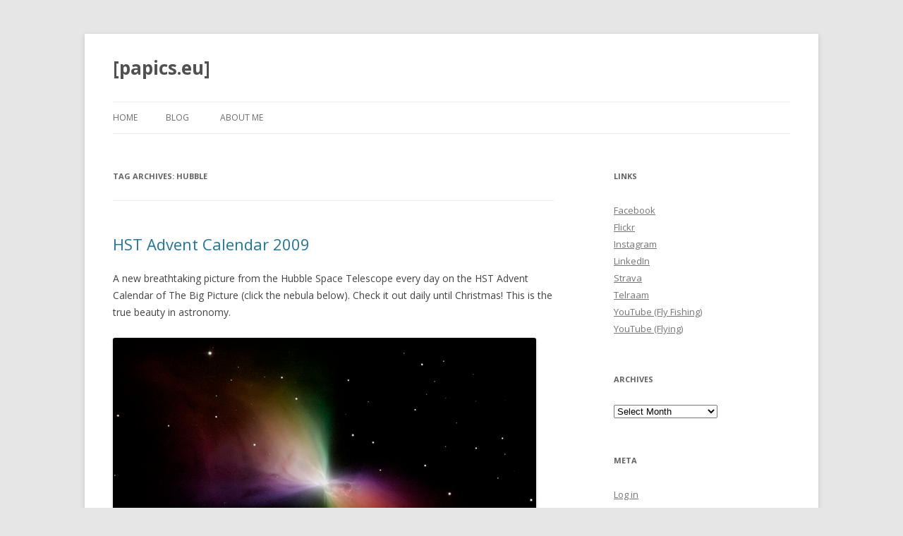

--- FILE ---
content_type: text/html; charset=UTF-8
request_url: https://papics.eu/tag/hubble/
body_size: 6822
content:
<!DOCTYPE html>
<!--[if IE 7]>
<html class="ie ie7" lang="en-US">
<![endif]-->
<!--[if IE 8]>
<html class="ie ie8" lang="en-US">
<![endif]-->
<!--[if !(IE 7) | !(IE 8)  ]><!-->
<html lang="en-US">
<!--<![endif]-->
<head>
<meta charset="UTF-8" />
<meta name="viewport" content="width=device-width" />
<title>hubble | [papics.eu]</title>
<link rel="profile" href="http://gmpg.org/xfn/11" />
<link rel="pingback" href="https://papics.eu/blog/xmlrpc.php" />
<!--[if lt IE 9]>
<script src="https://papics.eu/blog/wp-content/themes/twentytwelve/js/html5.js" type="text/javascript"></script>
<![endif]-->
<meta name='robots' content='max-image-preview:large' />
<link rel='dns-prefetch' href='//fonts.googleapis.com' />
<link rel='dns-prefetch' href='//s.w.org' />
<link rel="alternate" type="application/rss+xml" title="[papics.eu] &raquo; Feed" href="https://papics.eu/feed/" />
<link rel="alternate" type="application/rss+xml" title="[papics.eu] &raquo; Comments Feed" href="https://papics.eu/comments/feed/" />
<link rel="alternate" type="application/rss+xml" title="[papics.eu] &raquo; hubble Tag Feed" href="https://papics.eu/tag/hubble/feed/" />
		<script type="text/javascript">
			window._wpemojiSettings = {"baseUrl":"https:\/\/s.w.org\/images\/core\/emoji\/13.1.0\/72x72\/","ext":".png","svgUrl":"https:\/\/s.w.org\/images\/core\/emoji\/13.1.0\/svg\/","svgExt":".svg","source":{"concatemoji":"https:\/\/papics.eu\/blog\/wp-includes\/js\/wp-emoji-release.min.js?ver=5.8.12"}};
			!function(e,a,t){var n,r,o,i=a.createElement("canvas"),p=i.getContext&&i.getContext("2d");function s(e,t){var a=String.fromCharCode;p.clearRect(0,0,i.width,i.height),p.fillText(a.apply(this,e),0,0);e=i.toDataURL();return p.clearRect(0,0,i.width,i.height),p.fillText(a.apply(this,t),0,0),e===i.toDataURL()}function c(e){var t=a.createElement("script");t.src=e,t.defer=t.type="text/javascript",a.getElementsByTagName("head")[0].appendChild(t)}for(o=Array("flag","emoji"),t.supports={everything:!0,everythingExceptFlag:!0},r=0;r<o.length;r++)t.supports[o[r]]=function(e){if(!p||!p.fillText)return!1;switch(p.textBaseline="top",p.font="600 32px Arial",e){case"flag":return s([127987,65039,8205,9895,65039],[127987,65039,8203,9895,65039])?!1:!s([55356,56826,55356,56819],[55356,56826,8203,55356,56819])&&!s([55356,57332,56128,56423,56128,56418,56128,56421,56128,56430,56128,56423,56128,56447],[55356,57332,8203,56128,56423,8203,56128,56418,8203,56128,56421,8203,56128,56430,8203,56128,56423,8203,56128,56447]);case"emoji":return!s([10084,65039,8205,55357,56613],[10084,65039,8203,55357,56613])}return!1}(o[r]),t.supports.everything=t.supports.everything&&t.supports[o[r]],"flag"!==o[r]&&(t.supports.everythingExceptFlag=t.supports.everythingExceptFlag&&t.supports[o[r]]);t.supports.everythingExceptFlag=t.supports.everythingExceptFlag&&!t.supports.flag,t.DOMReady=!1,t.readyCallback=function(){t.DOMReady=!0},t.supports.everything||(n=function(){t.readyCallback()},a.addEventListener?(a.addEventListener("DOMContentLoaded",n,!1),e.addEventListener("load",n,!1)):(e.attachEvent("onload",n),a.attachEvent("onreadystatechange",function(){"complete"===a.readyState&&t.readyCallback()})),(n=t.source||{}).concatemoji?c(n.concatemoji):n.wpemoji&&n.twemoji&&(c(n.twemoji),c(n.wpemoji)))}(window,document,window._wpemojiSettings);
		</script>
		<style type="text/css">
img.wp-smiley,
img.emoji {
	display: inline !important;
	border: none !important;
	box-shadow: none !important;
	height: 1em !important;
	width: 1em !important;
	margin: 0 .07em !important;
	vertical-align: -0.1em !important;
	background: none !important;
	padding: 0 !important;
}
</style>
	<link rel='stylesheet' id='wp-block-library-css'  href='https://papics.eu/blog/wp-includes/css/dist/block-library/style.min.css?ver=5.8.12' type='text/css' media='all' />
<link rel='stylesheet' id='twentytwelve-fonts-css'  href='https://fonts.googleapis.com/css?family=Open+Sans:400italic,700italic,400,700&#038;subset=latin,latin-ext' type='text/css' media='all' />
<link rel='stylesheet' id='twentytwelve-style-css'  href='https://papics.eu/blog/wp-content/themes/twentytwelve/style.css?ver=5.8.12' type='text/css' media='all' />
<!--[if lt IE 9]>
<link rel='stylesheet' id='twentytwelve-ie-css'  href='https://papics.eu/blog/wp-content/themes/twentytwelve/css/ie.css?ver=20121010' type='text/css' media='all' />
<![endif]-->
<link rel="https://api.w.org/" href="https://papics.eu/wp-json/" /><link rel="alternate" type="application/json" href="https://papics.eu/wp-json/wp/v2/tags/254" /><link rel="EditURI" type="application/rsd+xml" title="RSD" href="https://papics.eu/blog/xmlrpc.php?rsd" />
<link rel="wlwmanifest" type="application/wlwmanifest+xml" href="https://papics.eu/blog/wp-includes/wlwmanifest.xml" /> 
<meta name="generator" content="WordPress 5.8.12" />

<!-- Global site tag (gtag.js) - Google Analytics -->
<script async src="https://www.googletagmanager.com/gtag/js?id=UA-1909987-3"></script>
<script>
  window.dataLayer = window.dataLayer || [];
  function gtag(){dataLayer.push(arguments);}
  gtag('js', new Date());

  gtag('config', 'UA-1909987-3');
</script>
	
</head>

<body class="archive tag tag-hubble tag-254 custom-font-enabled single-author">
<div id="page" class="hfeed site">
	<header id="masthead" class="site-header" role="banner">
		<hgroup>
			<h1 class="site-title"><a href="https://papics.eu/" title="[papics.eu]" rel="home">[papics.eu]</a></h1>
			<h2 class="site-description"></h2>
		</hgroup>

		<nav id="site-navigation" class="main-navigation" role="navigation">
			<h3 class="menu-toggle">Menu</h3>
			<a class="assistive-text" href="#content" title="Skip to content">Skip to content</a>
			<div class="nav-menu"><ul>
<li ><a href="https://papics.eu/">Home</a></li><li class="page_item page-item-2518 current_page_parent"><a href="https://papics.eu/blog/">Blog</a></li>
<li class="page_item page-item-1834 page_item_has_children"><a href="https://papics.eu/peter-i-papics/">About Me</a>
<ul class='children'>
	<li class="page_item page-item-2670"><a href="https://papics.eu/peter-i-papics/publications/">Publications</a></li>
	<li class="page_item page-item-2663"><a href="https://papics.eu/peter-i-papics/phd-thesis/">PhD Thesis</a></li>
	<li class="page_item page-item-2721"><a href="https://papics.eu/peter-i-papics/conferences/">Conferences</a></li>
	<li class="page_item page-item-2681"><a href="https://papics.eu/peter-i-papics/old-stuff/">Old stuff</a></li>
</ul>
</li>
</ul></div>
		</nav><!-- #site-navigation -->

			</header><!-- #masthead -->

	<div id="main" class="wrapper">
	<section id="primary" class="site-content">
		<div id="content" role="main">

					<header class="archive-header">
				<h1 class="archive-title">Tag Archives: <span>hubble</span></h1>

						</header><!-- .archive-header -->

			
	<article id="post-1094" class="post-1094 post type-post status-publish format-standard hentry category-uncategorized tag-advent tag-astronomy tag-csillagaszat tag-english tag-hubble tag-phdinleuven">
				<header class="entry-header">
									<h1 class="entry-title">
				<a href="https://papics.eu/2009/12/hst-advent-calendar-2009/" title="Permalink to HST Advent Calendar 2009" rel="bookmark">HST Advent Calendar 2009</a>
			</h1>
					</header><!-- .entry-header -->

				<div class="entry-content">
			<p>A new breathtaking picture from the Hubble Space Telescope every day on the HST Advent Calendar of The Big Picture (click the nebula below). Check it out daily until Christmas! This is the true beauty in astronomy.</p>
<p><a href="http://www.boston.com/bigpicture/2009/12/hubble_space_telescope_advent_1.html"><img loading="lazy" class="alignnone size-full wp-image-1095" title="20091207hubble" src="https://papics.eu/blog/wp-content/20091207hubble.jpg" alt="20091207hubble" width="600" height="400" srcset="https://papics.eu/blog/wp-content/20091207hubble.jpg 600w, https://papics.eu/blog/wp-content/20091207hubble-300x200.jpg 300w" sizes="(max-width: 600px) 100vw, 600px" data-mwl-img-id="1095" /></a></p>
<p>Minden nap egy-egy újabb lélegzetelállító kép a Hubble Űrtávcsőtől a The Big Picture című blog adventi naptárában (klikk a képre). Azért meg kell hagyni, szép dolog ez a csillagászat!</p>					</div><!-- .entry-content -->
		
						<div class="comments-link">
					<a href="https://papics.eu/2009/12/hst-advent-calendar-2009/#comments">1 Reply</a>				</div><!-- .comments-link -->
			
		<footer class="entry-meta">
			This entry was posted in <a href="https://papics.eu/category/uncategorized/" rel="category tag">Uncategorized</a> and tagged <a href="https://papics.eu/tag/advent/" rel="tag">advent</a>, <a href="https://papics.eu/tag/astronomy/" rel="tag">astronomy</a>, <a href="https://papics.eu/tag/csillagaszat/" rel="tag">csillagászat</a>, <a href="https://papics.eu/tag/english/" rel="tag">english</a>, <a href="https://papics.eu/tag/hubble/" rel="tag">hubble</a>, <a href="https://papics.eu/tag/phdinleuven/" rel="tag">phdinleuven</a> on <a href="https://papics.eu/2009/12/hst-advent-calendar-2009/" title="08:00" rel="bookmark"><time class="entry-date" datetime="2009-12-07T08:00:19+01:00">December 7, 2009</time></a><span class="by-author"> by <span class="author vcard"><a class="url fn n" href="https://papics.eu/author/admin/" title="View all posts by Péter I. Pápics" rel="author">Péter I. Pápics</a></span></span>.								</footer><!-- .entry-meta -->
	</article><!-- #post -->

	<article id="post-534" class="post-534 post type-post status-publish format-standard hentry category-uncategorized tag-csillagaszat tag-hubble tag-szaturnusz">
				<header class="entry-header">
									<h1 class="entry-title">
				<a href="https://papics.eu/2009/03/a-gyuruk-ura/" title="Permalink to A Gyűrűk Ura" rel="bookmark">A Gyűrűk Ura</a>
			</h1>
					</header><!-- .entry-header -->

				<div class="entry-content">
			<p>A <a href="http://hubblesite.org/newscenter/archive/releases/2009/12/image/">képsorozat</a>on a <a href="http://en.wikipedia.org/wiki/Hubble_Space_Telescope">Hubble Űrtávcső</a> felvételei láthatóak a <a href="http://en.wikipedia.org/wiki/Saturn">Szaturnusz</a>ról. Ráadásul az a ritka (15 évente látható gyors egymásutánban pár alkalommal &#8211; ekkor vagyunk a bolygó gyűrűjének és nagyobb holdjainak keringési síkjában) esemény, amikor egyszerre négy hold vonul el a bolygó korongja előtt. Eredeti felbontásban az első linken csodálható meg, de még ezeken a kis képeken is megtalálható mind a négy hold, valamint háromnak az árnyéka és szépen kivehető a bolygó felhősávjain. A holdak alulról a harmadik képen jobbról balra az Enceladus és a Dione (fehér pötyik fekete árnyékkal a korong jobb szélénél), a Titan (nagy narancsos színű hold a korong előtt) és a Mimas (kis fehér pötyi a korong jobb oldalán).</p>
<p><img loading="lazy" class="alignnone size-full wp-image-535" title="hubblesaturn" src="https://papics.eu/blog/wp-content/hubblesaturn.jpg" alt="hubblesaturn" width="600" height="1416" srcset="https://papics.eu/blog/wp-content/hubblesaturn.jpg 600w, https://papics.eu/blog/wp-content/hubblesaturn-127x300.jpg 127w" sizes="(max-width: 600px) 100vw, 600px" data-mwl-img-id="535" /></p>
<p>Credit: <a href="http://www.nasa.gov/">NASA</a>, <a href="http://www.spacetelescope.org/">ESA</a>, and the <a href="http://heritage.stsci.edu/">Hubble Heritage Team</a> (<a href="http://www.stsci.edu/resources/">STScI</a>/<a href="http://www.aura-astronomy.org/">AURA</a>).</p>					</div><!-- .entry-content -->
		
						<div class="comments-link">
					<a href="https://papics.eu/2009/03/a-gyuruk-ura/#respond"><span class="leave-reply">Leave a reply</span></a>				</div><!-- .comments-link -->
			
		<footer class="entry-meta">
			This entry was posted in <a href="https://papics.eu/category/uncategorized/" rel="category tag">Uncategorized</a> and tagged <a href="https://papics.eu/tag/csillagaszat/" rel="tag">csillagászat</a>, <a href="https://papics.eu/tag/hubble/" rel="tag">hubble</a>, <a href="https://papics.eu/tag/szaturnusz/" rel="tag">szaturnusz</a> on <a href="https://papics.eu/2009/03/a-gyuruk-ura/" title="06:45" rel="bookmark"><time class="entry-date" datetime="2009-03-30T06:45:14+02:00">March 30, 2009</time></a><span class="by-author"> by <span class="author vcard"><a class="url fn n" href="https://papics.eu/author/admin/" title="View all posts by Péter I. Pápics" rel="author">Péter I. Pápics</a></span></span>.								</footer><!-- .entry-meta -->
	</article><!-- #post -->

		
		</div><!-- #content -->
	</section><!-- #primary -->


			<div id="secondary" class="widget-area" role="complementary">
			<aside id="linkcat-2" class="widget widget_links"><h3 class="widget-title">Links</h3>
	<ul class='xoxo blogroll'>
<li><a href="http://www.facebook.com/papics">Facebook</a></li>
<li><a href="http://www.flickr.com/photos/papics/">Flickr</a></li>
<li><a href="https://instagram.com/peteripapics/">Instagram</a></li>
<li><a href="https://www.linkedin.com/in/peter-i-papics/">LinkedIn</a></li>
<li><a href="http://www.strava.com/athletes/papicspeter">Strava</a></li>
<li><a href="https://telraam.net/">Telraam</a></li>
<li><a href="https://www.youtube.com/@papics_flyfishing">YouTube (Fly Fishing)</a></li>
<li><a href="https://www.youtube.com/c/PeterIPapics/">YouTube (Flying)</a></li>

	</ul>
</aside>
<aside id="archives-3" class="widget widget_archive"><h3 class="widget-title">Archives</h3>		<label class="screen-reader-text" for="archives-dropdown-3">Archives</label>
		<select id="archives-dropdown-3" name="archive-dropdown">
			
			<option value="">Select Month</option>
				<option value='https://papics.eu/2026/01/'> January 2026 &nbsp;(4)</option>
	<option value='https://papics.eu/2025/02/'> February 2025 &nbsp;(3)</option>
	<option value='https://papics.eu/2024/01/'> January 2024 &nbsp;(1)</option>
	<option value='https://papics.eu/2023/03/'> March 2023 &nbsp;(2)</option>
	<option value='https://papics.eu/2023/02/'> February 2023 &nbsp;(1)</option>
	<option value='https://papics.eu/2023/01/'> January 2023 &nbsp;(3)</option>
	<option value='https://papics.eu/2022/08/'> August 2022 &nbsp;(1)</option>
	<option value='https://papics.eu/2022/04/'> April 2022 &nbsp;(1)</option>
	<option value='https://papics.eu/2021/12/'> December 2021 &nbsp;(1)</option>
	<option value='https://papics.eu/2021/11/'> November 2021 &nbsp;(1)</option>
	<option value='https://papics.eu/2020/09/'> September 2020 &nbsp;(1)</option>
	<option value='https://papics.eu/2020/07/'> July 2020 &nbsp;(1)</option>
	<option value='https://papics.eu/2020/06/'> June 2020 &nbsp;(3)</option>
	<option value='https://papics.eu/2020/03/'> March 2020 &nbsp;(1)</option>
	<option value='https://papics.eu/2020/02/'> February 2020 &nbsp;(3)</option>
	<option value='https://papics.eu/2020/01/'> January 2020 &nbsp;(4)</option>
	<option value='https://papics.eu/2019/12/'> December 2019 &nbsp;(2)</option>
	<option value='https://papics.eu/2019/11/'> November 2019 &nbsp;(4)</option>
	<option value='https://papics.eu/2019/10/'> October 2019 &nbsp;(2)</option>
	<option value='https://papics.eu/2019/07/'> July 2019 &nbsp;(2)</option>
	<option value='https://papics.eu/2019/06/'> June 2019 &nbsp;(1)</option>
	<option value='https://papics.eu/2019/05/'> May 2019 &nbsp;(2)</option>
	<option value='https://papics.eu/2019/04/'> April 2019 &nbsp;(1)</option>
	<option value='https://papics.eu/2019/03/'> March 2019 &nbsp;(1)</option>
	<option value='https://papics.eu/2019/01/'> January 2019 &nbsp;(3)</option>
	<option value='https://papics.eu/2018/08/'> August 2018 &nbsp;(1)</option>
	<option value='https://papics.eu/2018/07/'> July 2018 &nbsp;(1)</option>
	<option value='https://papics.eu/2018/06/'> June 2018 &nbsp;(2)</option>
	<option value='https://papics.eu/2018/03/'> March 2018 &nbsp;(1)</option>
	<option value='https://papics.eu/2018/02/'> February 2018 &nbsp;(1)</option>
	<option value='https://papics.eu/2018/01/'> January 2018 &nbsp;(2)</option>
	<option value='https://papics.eu/2017/12/'> December 2017 &nbsp;(2)</option>
	<option value='https://papics.eu/2017/10/'> October 2017 &nbsp;(2)</option>
	<option value='https://papics.eu/2017/09/'> September 2017 &nbsp;(1)</option>
	<option value='https://papics.eu/2017/07/'> July 2017 &nbsp;(15)</option>
	<option value='https://papics.eu/2017/06/'> June 2017 &nbsp;(9)</option>
	<option value='https://papics.eu/2017/05/'> May 2017 &nbsp;(1)</option>
	<option value='https://papics.eu/2017/04/'> April 2017 &nbsp;(1)</option>
	<option value='https://papics.eu/2017/01/'> January 2017 &nbsp;(1)</option>
	<option value='https://papics.eu/2016/12/'> December 2016 &nbsp;(1)</option>
	<option value='https://papics.eu/2016/11/'> November 2016 &nbsp;(1)</option>
	<option value='https://papics.eu/2016/10/'> October 2016 &nbsp;(1)</option>
	<option value='https://papics.eu/2016/09/'> September 2016 &nbsp;(1)</option>
	<option value='https://papics.eu/2016/08/'> August 2016 &nbsp;(3)</option>
	<option value='https://papics.eu/2016/07/'> July 2016 &nbsp;(3)</option>
	<option value='https://papics.eu/2016/06/'> June 2016 &nbsp;(1)</option>
	<option value='https://papics.eu/2016/05/'> May 2016 &nbsp;(2)</option>
	<option value='https://papics.eu/2016/01/'> January 2016 &nbsp;(1)</option>
	<option value='https://papics.eu/2015/10/'> October 2015 &nbsp;(4)</option>
	<option value='https://papics.eu/2015/09/'> September 2015 &nbsp;(1)</option>
	<option value='https://papics.eu/2015/08/'> August 2015 &nbsp;(2)</option>
	<option value='https://papics.eu/2015/07/'> July 2015 &nbsp;(1)</option>
	<option value='https://papics.eu/2015/06/'> June 2015 &nbsp;(1)</option>
	<option value='https://papics.eu/2015/04/'> April 2015 &nbsp;(1)</option>
	<option value='https://papics.eu/2015/03/'> March 2015 &nbsp;(4)</option>
	<option value='https://papics.eu/2015/02/'> February 2015 &nbsp;(3)</option>
	<option value='https://papics.eu/2015/01/'> January 2015 &nbsp;(3)</option>
	<option value='https://papics.eu/2014/09/'> September 2014 &nbsp;(1)</option>
	<option value='https://papics.eu/2014/07/'> July 2014 &nbsp;(4)</option>
	<option value='https://papics.eu/2014/06/'> June 2014 &nbsp;(1)</option>
	<option value='https://papics.eu/2014/05/'> May 2014 &nbsp;(8)</option>
	<option value='https://papics.eu/2014/02/'> February 2014 &nbsp;(2)</option>
	<option value='https://papics.eu/2013/12/'> December 2013 &nbsp;(1)</option>
	<option value='https://papics.eu/2013/11/'> November 2013 &nbsp;(1)</option>
	<option value='https://papics.eu/2013/10/'> October 2013 &nbsp;(5)</option>
	<option value='https://papics.eu/2013/09/'> September 2013 &nbsp;(8)</option>
	<option value='https://papics.eu/2013/08/'> August 2013 &nbsp;(1)</option>
	<option value='https://papics.eu/2013/07/'> July 2013 &nbsp;(2)</option>
	<option value='https://papics.eu/2013/06/'> June 2013 &nbsp;(5)</option>
	<option value='https://papics.eu/2013/05/'> May 2013 &nbsp;(2)</option>
	<option value='https://papics.eu/2013/04/'> April 2013 &nbsp;(3)</option>
	<option value='https://papics.eu/2013/03/'> March 2013 &nbsp;(5)</option>
	<option value='https://papics.eu/2012/07/'> July 2012 &nbsp;(1)</option>
	<option value='https://papics.eu/2012/06/'> June 2012 &nbsp;(4)</option>
	<option value='https://papics.eu/2012/05/'> May 2012 &nbsp;(2)</option>
	<option value='https://papics.eu/2012/04/'> April 2012 &nbsp;(2)</option>
	<option value='https://papics.eu/2012/03/'> March 2012 &nbsp;(3)</option>
	<option value='https://papics.eu/2012/02/'> February 2012 &nbsp;(2)</option>
	<option value='https://papics.eu/2012/01/'> January 2012 &nbsp;(4)</option>
	<option value='https://papics.eu/2011/12/'> December 2011 &nbsp;(2)</option>
	<option value='https://papics.eu/2011/11/'> November 2011 &nbsp;(4)</option>
	<option value='https://papics.eu/2011/10/'> October 2011 &nbsp;(3)</option>
	<option value='https://papics.eu/2011/09/'> September 2011 &nbsp;(4)</option>
	<option value='https://papics.eu/2011/08/'> August 2011 &nbsp;(9)</option>
	<option value='https://papics.eu/2011/07/'> July 2011 &nbsp;(1)</option>
	<option value='https://papics.eu/2011/06/'> June 2011 &nbsp;(4)</option>
	<option value='https://papics.eu/2011/05/'> May 2011 &nbsp;(11)</option>
	<option value='https://papics.eu/2011/04/'> April 2011 &nbsp;(1)</option>
	<option value='https://papics.eu/2011/02/'> February 2011 &nbsp;(4)</option>
	<option value='https://papics.eu/2011/01/'> January 2011 &nbsp;(7)</option>
	<option value='https://papics.eu/2010/12/'> December 2010 &nbsp;(4)</option>
	<option value='https://papics.eu/2010/11/'> November 2010 &nbsp;(3)</option>
	<option value='https://papics.eu/2010/10/'> October 2010 &nbsp;(10)</option>
	<option value='https://papics.eu/2010/09/'> September 2010 &nbsp;(8)</option>
	<option value='https://papics.eu/2010/08/'> August 2010 &nbsp;(6)</option>
	<option value='https://papics.eu/2010/07/'> July 2010 &nbsp;(6)</option>
	<option value='https://papics.eu/2010/06/'> June 2010 &nbsp;(6)</option>
	<option value='https://papics.eu/2010/05/'> May 2010 &nbsp;(11)</option>
	<option value='https://papics.eu/2010/04/'> April 2010 &nbsp;(11)</option>
	<option value='https://papics.eu/2010/03/'> March 2010 &nbsp;(17)</option>
	<option value='https://papics.eu/2010/02/'> February 2010 &nbsp;(9)</option>
	<option value='https://papics.eu/2010/01/'> January 2010 &nbsp;(11)</option>
	<option value='https://papics.eu/2009/12/'> December 2009 &nbsp;(16)</option>
	<option value='https://papics.eu/2009/11/'> November 2009 &nbsp;(13)</option>
	<option value='https://papics.eu/2009/10/'> October 2009 &nbsp;(15)</option>
	<option value='https://papics.eu/2009/09/'> September 2009 &nbsp;(12)</option>
	<option value='https://papics.eu/2009/08/'> August 2009 &nbsp;(10)</option>
	<option value='https://papics.eu/2009/07/'> July 2009 &nbsp;(11)</option>
	<option value='https://papics.eu/2009/06/'> June 2009 &nbsp;(8)</option>
	<option value='https://papics.eu/2009/05/'> May 2009 &nbsp;(11)</option>
	<option value='https://papics.eu/2009/04/'> April 2009 &nbsp;(16)</option>
	<option value='https://papics.eu/2009/03/'> March 2009 &nbsp;(20)</option>
	<option value='https://papics.eu/2009/02/'> February 2009 &nbsp;(16)</option>
	<option value='https://papics.eu/2009/01/'> January 2009 &nbsp;(18)</option>
	<option value='https://papics.eu/2008/12/'> December 2008 &nbsp;(13)</option>
	<option value='https://papics.eu/2008/11/'> November 2008 &nbsp;(15)</option>
	<option value='https://papics.eu/2008/10/'> October 2008 &nbsp;(8)</option>
	<option value='https://papics.eu/2008/09/'> September 2008 &nbsp;(10)</option>
	<option value='https://papics.eu/2008/08/'> August 2008 &nbsp;(8)</option>
	<option value='https://papics.eu/2008/07/'> July 2008 &nbsp;(13)</option>
	<option value='https://papics.eu/2008/06/'> June 2008 &nbsp;(5)</option>
	<option value='https://papics.eu/2008/05/'> May 2008 &nbsp;(6)</option>
	<option value='https://papics.eu/2008/04/'> April 2008 &nbsp;(9)</option>
	<option value='https://papics.eu/2008/03/'> March 2008 &nbsp;(9)</option>
	<option value='https://papics.eu/2008/02/'> February 2008 &nbsp;(8)</option>
	<option value='https://papics.eu/2008/01/'> January 2008 &nbsp;(14)</option>
	<option value='https://papics.eu/2007/12/'> December 2007 &nbsp;(10)</option>
	<option value='https://papics.eu/2007/11/'> November 2007 &nbsp;(13)</option>
	<option value='https://papics.eu/2007/10/'> October 2007 &nbsp;(15)</option>
	<option value='https://papics.eu/2007/09/'> September 2007 &nbsp;(10)</option>
	<option value='https://papics.eu/2007/08/'> August 2007 &nbsp;(12)</option>
	<option value='https://papics.eu/2007/07/'> July 2007 &nbsp;(11)</option>
	<option value='https://papics.eu/2007/06/'> June 2007 &nbsp;(12)</option>

		</select>

<script type="text/javascript">
/* <![CDATA[ */
(function() {
	var dropdown = document.getElementById( "archives-dropdown-3" );
	function onSelectChange() {
		if ( dropdown.options[ dropdown.selectedIndex ].value !== '' ) {
			document.location.href = this.options[ this.selectedIndex ].value;
		}
	}
	dropdown.onchange = onSelectChange;
})();
/* ]]> */
</script>
			</aside><aside id="meta-2" class="widget widget_meta"><h3 class="widget-title">Meta</h3>
		<ul>
						<li><a href="https://papics.eu/blog/wp-login.php">Log in</a></li>
			<li><a href="https://papics.eu/feed/">Entries feed</a></li>
			<li><a href="https://papics.eu/comments/feed/">Comments feed</a></li>

			<li><a href="https://wordpress.org/">WordPress.org</a></li>
		</ul>

		</aside><aside id="search-2" class="widget widget_search"><form role="search" method="get" id="searchform" class="searchform" action="https://papics.eu/">
				<div>
					<label class="screen-reader-text" for="s">Search for:</label>
					<input type="text" value="" name="s" id="s" />
					<input type="submit" id="searchsubmit" value="Search" />
				</div>
			</form></aside>		</div><!-- #secondary -->
		</div><!-- #main .wrapper -->
	<footer id="colophon" role="contentinfo">
		<div class="site-info">
						<a href="http://wordpress.org/" title="Semantic Personal Publishing Platform">Proudly powered by WordPress</a>
		</div><!-- .site-info -->
	</footer><!-- #colophon -->
</div><!-- #page -->

<link rel='stylesheet' id='leaflet-css-css'  href='https://papics.eu/blog/wp-content/plugins/meow-lightbox/app/style.min.css?ver=1674774823' type='text/css' media='all' />
<script type='text/javascript' src='https://papics.eu/blog/wp-content/themes/twentytwelve/js/navigation.js?ver=1.0' id='twentytwelve-navigation-js'></script>
<script type='text/javascript' src='https://papics.eu/blog/wp-includes/js/wp-embed.min.js?ver=5.8.12' id='wp-embed-js'></script>
<script type='text/javascript' id='mwl-build-js-js-extra'>
/* <![CDATA[ */
var mwl = {"plugin_url":"https:\/\/papics.eu\/blog\/wp-content\/plugins\/meow-lightbox\/classes\/","settings":{"theme":"dark","orientation":"auto","selector":".entry-content, .gallery, .mgl-gallery, .wp-block-gallery","deep_linking":false,"social_sharing":false,"low_res_placeholder":false,"right_click_protection":true,"magnification":true,"anti_selector":".blog, .archive, .emoji, .attachment-post-image, .no-lightbox","preloading":false,"download_link":false,"caption_source":"caption","animation":"zoomIn","exif":{"title":true,"caption":true,"camera":true,"date":false,"lens":false,"shutter_speed":true,"aperture":true,"focal_length":true,"iso":true},"slideshow":{"enabled":false,"timer":3000},"map":{"enabled":false}}};
/* ]]> */
</script>
<script type='text/javascript' src='https://papics.eu/blog/wp-content/plugins/meow-lightbox/app/lightbox.js?ver=1674774823' id='mwl-build-js-js'></script>
<script type="application/javascript">
var mwl_data = {"1095":{"success":true,"file":"https:\/\/papics.eu\/blog\/wp-content\/20091207hubble.jpg","file_srcset":"https:\/\/papics.eu\/blog\/wp-content\/20091207hubble.jpg 600w, https:\/\/papics.eu\/blog\/wp-content\/20091207hubble-300x200.jpg 300w","file_sizes":"(max-width: 600px) 100vw, 600px","dimension":{"width":"600","height":"400"},"data":{"id":1095,"title":"20091207hubble","caption":"","description":"","gps":"N\/A","copyright":"N\/A","camera":"N\/A","date":"January 1, 1970 - 00:00","lens":"N\/A","aperture":"N\/A","focal_length":"N\/A","iso":"N\/A","shutter_speed":"N\/A"}},"535":{"success":true,"file":"https:\/\/papics.eu\/blog\/wp-content\/hubblesaturn.jpg","file_srcset":"https:\/\/papics.eu\/blog\/wp-content\/hubblesaturn.jpg 600w, https:\/\/papics.eu\/blog\/wp-content\/hubblesaturn-127x300.jpg 127w","file_sizes":"(max-width: 600px) 100vw, 600px","dimension":{"width":"600","height":"1416"},"data":{"id":535,"title":"hubblesaturn","caption":"","description":"","gps":"N\/A","copyright":"N\/A","camera":"N\/A","date":"January 1, 1970 - 00:00","lens":"N\/A","aperture":"N\/A","focal_length":"N\/A","iso":"N\/A","shutter_speed":"N\/A"}}};
</script>
</body>
</html>